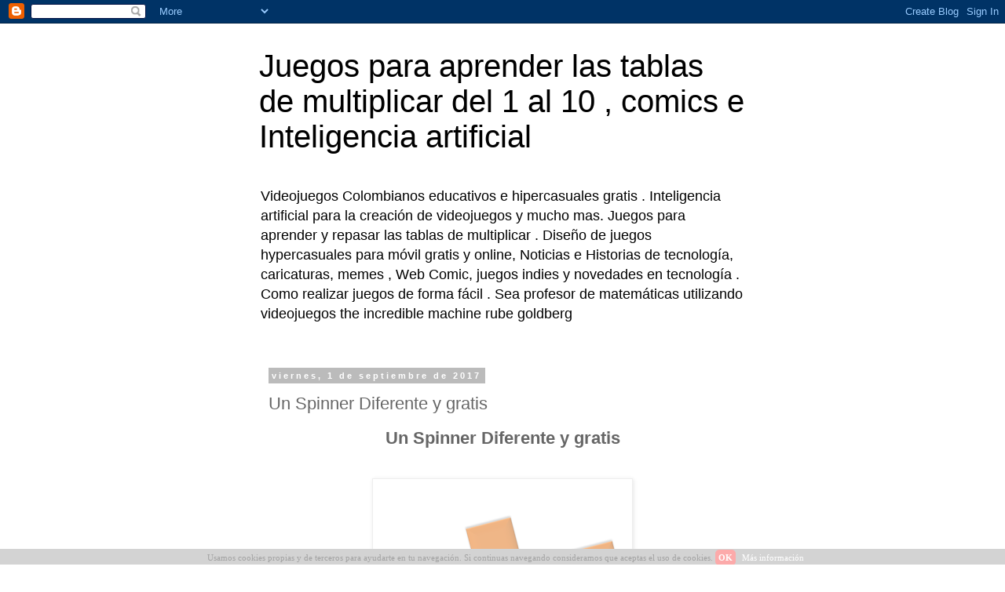

--- FILE ---
content_type: text/html; charset=utf-8
request_url: https://www.google.com/recaptcha/api2/aframe
body_size: 250
content:
<!DOCTYPE HTML><html><head><meta http-equiv="content-type" content="text/html; charset=UTF-8"></head><body><script nonce="FS9FGJsSXrlUld0P9wjJEw">/** Anti-fraud and anti-abuse applications only. See google.com/recaptcha */ try{var clients={'sodar':'https://pagead2.googlesyndication.com/pagead/sodar?'};window.addEventListener("message",function(a){try{if(a.source===window.parent){var b=JSON.parse(a.data);var c=clients[b['id']];if(c){var d=document.createElement('img');d.src=c+b['params']+'&rc='+(localStorage.getItem("rc::a")?sessionStorage.getItem("rc::b"):"");window.document.body.appendChild(d);sessionStorage.setItem("rc::e",parseInt(sessionStorage.getItem("rc::e")||0)+1);localStorage.setItem("rc::h",'1768946592504');}}}catch(b){}});window.parent.postMessage("_grecaptcha_ready", "*");}catch(b){}</script></body></html>